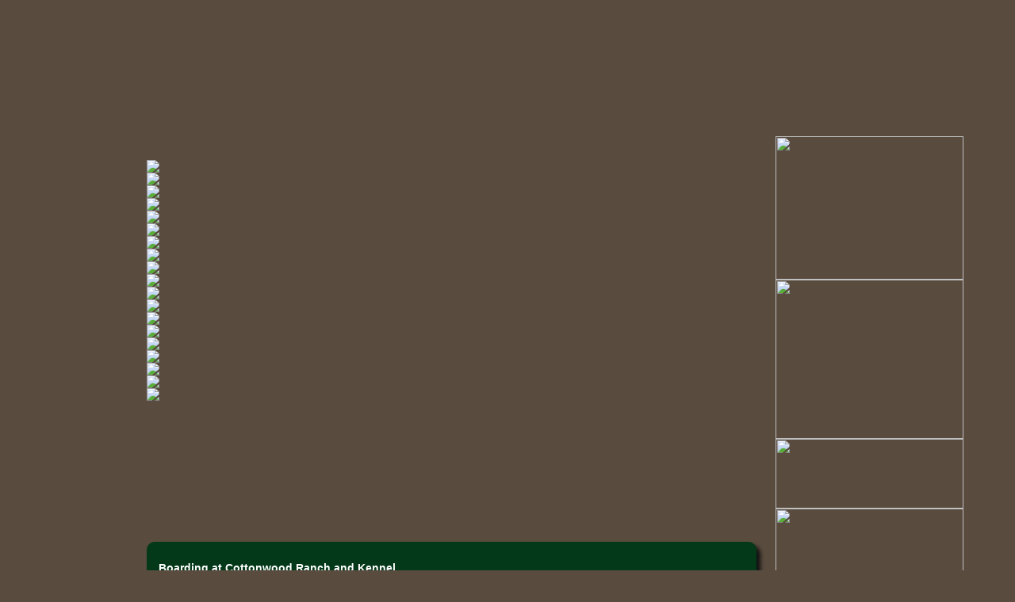

--- FILE ---
content_type: text/html
request_url: https://cottonwoodranchandkennel.com/colorado-dog-boarding.html
body_size: 18327
content:
<!DOCTYPE html PUBLIC "-//W3C//DTD XHTML 1.0 Transitional//EN" "http://www.w3.org/TR/xhtml1/DTD/xhtml1-transitional.dtd">
<html xmlns="http://www.w3.org/1999/xhtml"><!-- InstanceBegin template="/Templates/interior.dwt" codeOutsideHTMLIsLocked="false" -->
<!-- colorado dog training -->
<head>
<meta http-equiv="Content-Type" content="text/html; charset=utf-8" />
<!-- InstanceBeginEditable name="doctitle" -->
<title>Colorado Dog Boarding Long Term Dog Boarding | Cottonwood Ranch and Kennel</title>
<meta name="description" content="Cottonwood Kennels has two buildings that house 25 indoor/outdoor kennels. Each kennel run is five by twenty feet and designed to stay cool in the summer months and heated during the winter. Our kennel design aids in keeping building clean and healthy." />
<!-- InstanceEndEditable -->
<link href="styles.css" rel="stylesheet" type="text/css" />
<!-- InstanceBeginEditable name="head" -->
<link rel="stylesheet" href="../js/slider/screen.css" type="text/css" media="all" title="Screen">
    <link rel="stylesheet" href="../js/slider/jquery.rondell.min.css" type="text/css" media="all" title="Screen">
    <script src="../js/slider/modernizr-2.0.6.min.js"></script>
<style type="text/css">
#content{
	background-image:url(images/dog-and-training.jpg);
	}

td img {display: block;}td img {display: block;}
#apDiv1 {
	position:relative;
	width:200px;
	height:450px;
	z-index:1;
	left: 120px;
	top: 30px;
}

#apDiv2 {
	position:relative;
	width:200px;
	height:238px;
	width:739px;
	z-index:1;
	left: 120px;
	top: 50px;
	background-color:#033818;
	padding:15px;
	overflow:auto;
	color:#FFF;	
			-moz-box-shadow: 5px 5px 5px #111;
	-webkit-box-shadow: 5px 5px 5px #111;
	box-shadow: 5px 5px 5px #111;
	border-radius: 10px;
}
</style>
<!-- InstanceEndEditable -->
<script type="text/javascript">
function MM_swapImgRestore() { //v3.0
  var i,x,a=document.MM_sr; for(i=0;a&&i<a.length&&(x=a[i])&&x.oSrc;i++) x.src=x.oSrc;
}
function MM_preloadImages() { //v3.0
  var d=document; if(d.images){ if(!d.MM_p) d.MM_p=new Array();
    var i,j=d.MM_p.length,a=MM_preloadImages.arguments; for(i=0; i<a.length; i++)
    if (a[i].indexOf("#")!=0){ d.MM_p[j]=new Image; d.MM_p[j++].src=a[i];}}
}

function MM_findObj(n, d) { //v4.01
  var p,i,x;  if(!d) d=document; if((p=n.indexOf("?"))>0&&parent.frames.length) {
    d=parent.frames[n.substring(p+1)].document; n=n.substring(0,p);}
  if(!(x=d[n])&&d.all) x=d.all[n]; for (i=0;!x&&i<d.forms.length;i++) x=d.forms[i][n];
  for(i=0;!x&&d.layers&&i<d.layers.length;i++) x=MM_findObj(n,d.layers[i].document);
  if(!x && d.getElementById) x=d.getElementById(n); return x;
}

function MM_swapImage() { //v3.0
  var i,j=0,x,a=MM_swapImage.arguments; document.MM_sr=new Array; for(i=0;i<(a.length-2);i+=3)
   if ((x=MM_findObj(a[i]))!=null){document.MM_sr[j++]=x; if(!x.oSrc) x.oSrc=x.src; x.src=a[i+2];}
}
</script>
<style type="text/css" media="screen">
	@import url("colorado-dog-trainer2.css");
</style>
<script language="JavaScript1.2" type="text/javascript" src="mm_css_menu.js"></script>
<script type="text/javascript">

  var _gaq = _gaq || [];
  _gaq.push(['_setAccount', 'UA-26757677-1']);
  _gaq.push(['_trackPageview']);

  (function() {
    var ga = document.createElement('script'); ga.type = 'text/javascript'; ga.async = true;
    ga.src = ('https:' == document.location.protocol ? 'https://ssl' : 'http://www') + '.google-analytics.com/ga.js';
    var s = document.getElementsByTagName('script')[0]; s.parentNode.insertBefore(ga, s);
  })();

</script>
</head>

<body onload="MM_preloadImages('images/colorado-dog-trainer2_r2_c2_s2.jpg','images/colorado-dog-trainer2_r2_c4_s2.jpg','images/colorado-dog-trainer2_r2_c6_s2.jpg','images/colorado-dog-trainer2_r2_c8_s2.jpg','images/colorado-dog-trainer2_r2_c10_s2.jpg','images/colorado-dog-trainer2_r2_c12_s2.jpg','images/colorado-dog-trainer2_r2_c14_s2.jpg')">
<div id="wrapper">
<div id="header"><!-- InstanceBeginEditable name="header" -->

    <div id="FWTableContainer1302069385">
      <table style="display: inline-table;" border="0" cellpadding="0" cellspacing="0" width="1150">
        <!-- fwtable fwsrc="colorado-dog-trainer2.png" fwpage="Page 1" fwbase="colorado-dog-trainer2.jpg" fwstyle="Dreamweaver" fwdocid = "1302069385" fwnested="0" -->
        <tr>
          <td><img src="images/colorado-dog-training.gif" alt="" name="dog_boarding_colorado" width="65" height="1" border="0" id="dog_boarding_colorado" /></td>
          <td><img src="images/colorado-dog-training.gif" alt="" name="dog_boarding_colorado" width="127" height="1" border="0" id="dog_boarding_colorado" /></td>
          <td><img src="images/colorado-dog-training.gif" alt="" name="dog_boarding_colorado" width="29" height="1" border="0" id="dog_boarding_colorado" /></td>
          <td><img src="images/colorado-dog-training.gif" alt="" name="dog_boarding_colorado" width="105" height="1" border="0" id="dog_boarding_colorado" /></td>
          <td><img src="images/colorado-dog-training.gif" alt="" name="dog_boarding_colorado" width="29" height="1" border="0" id="dog_boarding_colorado" /></td>
          <td><img src="images/colorado-dog-training.gif" alt="" name="dog_boarding_colorado" width="88" height="1" border="0" id="dog_boarding_colorado" /></td>
          <td><img src="images/colorado-dog-training.gif" alt="" name="dog_boarding_colorado" width="25" height="1" border="0" id="dog_boarding_colorado" /></td>
          <td><img src="images/colorado-dog-training.gif" alt="" name="dog_boarding_colorado" width="82" height="1" border="0" id="dog_boarding_colorado" /></td>
          <td><img src="images/colorado-dog-training.gif" alt="" name="dog_boarding_colorado" width="25" height="1" border="0" id="dog_boarding_colorado" /></td>
          <td><img src="images/colorado-dog-training.gif" alt="" name="dog_boarding_colorado" width="89" height="1" border="0" id="dog_boarding_colorado" /></td>
          <td><img src="images/colorado-dog-training.gif" alt="" name="dog_boarding_colorado" width="33" height="1" border="0" id="dog_boarding_colorado" /></td>
          <td><img src="images/colorado-dog-training.gif" alt="" name="dog_boarding_colorado" width="46" height="1" border="0" id="dog_boarding_colorado" /></td>
          <td><img src="images/colorado-dog-training.gif" alt="" name="dog_boarding_colorado" width="29" height="1" border="0" id="dog_boarding_colorado" /></td>
          <td><img src="images/colorado-dog-training.gif" alt="" name="dog_boarding_colorado" width="149" height="1" border="0" id="dog_boarding_colorado" /></td>
          <td><img src="images/colorado-dog-training.gif" alt="" name="dog_boarding_colorado" width="229" height="1" border="0" id="dog_boarding_colorado" /></td>
          <td><img src="images/colorado-dog-training.gif" alt="" name="dog_boarding_colorado" width="1" height="1" border="0" id="dog_boarding_colorado" /></td>
        </tr>
        <tr>
          <td colspan="15"><a href="index.html"><img name="coloradodogtrainer2_r1_c1" src="images/colorado-dog-trainer2_r1_c1.jpg" width="1150" height="120" border="0" id="coloradodogtrainer2_r1_c1" alt="" /></a></td>
          <td><img src="images/colorado-dog-training.gif" alt="" name="dog_boarding_colorado" width="1" height="120" border="0" id="dog_boarding_colorado" /></td>
        </tr>
        <tr>
          <td><img name="coloradodogtrainer2_r2_c1" src="images/colorado-dog-trainer2_r2_c1.jpg" width="65" height="44" border="0" id="coloradodogtrainer2_r2_c1" alt="" /></td>
          <td><a href="colorado-dog-boarding.html" onmouseout="MM_swapImgRestore()" onmouseover="MM_swapImage('coloradodogtrainer2_r2_c2','','images/colorado-dog-trainer2_r2_c2_s2.jpg',1)"><img name="coloradodogtrainer2_r2_c2" src="images/colorado-dog-trainer2_r2_c2_s2.jpg" width="127" height="44" border="0" id="coloradodogtrainer2_r2_c2" alt="" /></a></td>
          <td><img name="coloradodogtrainer2_r2_c3" src="images/colorado-dog-trainer2_r2_c3.jpg" width="29" height="44" border="0" id="coloradodogtrainer2_r2_c3" alt="" /></td>
          <td><a href="colorado-dog-training.html" onmouseout="MM_swapImgRestore()" onmouseover="MM_swapImage('coloradodogtrainer2_r2_c4','','images/colorado-dog-trainer2_r2_c4_s2.jpg',1)"><img name="coloradodogtrainer2_r2_c4" src="images/colorado-dog-trainer2_r2_c4.jpg" width="105" height="44" border="0" id="coloradodogtrainer2_r2_c4" alt="" /></a></td>
          <td><img name="coloradodogtrainer2_r2_c5" src="images/colorado-dog-trainer2_r2_c5.jpg" width="29" height="44" border="0" id="coloradodogtrainer2_r2_c5" alt="" /></td>
          <td><a href="aspen-glenwood-springs.html" onmouseout="MM_swapImgRestore();MM_menuStartTimeout(1000)" onmouseover="MM_menuShowMenu('MMMenuContainer1016221926_0', 'MMMenu1016221926_0',0,44,'coloradodogtrainer2_r2_c6');MM_swapImage('coloradodogtrainer2_r2_c6','','images/colorado-dog-trainer2_r2_c6_s2.jpg',1)"><img name="coloradodogtrainer2_r2_c6" src="images/colorado-dog-trainer2_r2_c6.jpg" width="88" height="44" border="0" id="coloradodogtrainer2_r2_c6" alt="" /></a></td>
          <td><img name="coloradodogtrainer2_r2_c7" src="images/colorado-dog-trainer2_r2_c7.jpg" width="25" height="44" border="0" id="coloradodogtrainer2_r2_c7" alt="" /></td>
          <td><a href="dog-training-videos.html" onmouseout="MM_swapImgRestore()" onmouseover="MM_swapImage('coloradodogtrainer2_r2_c8','','images/colorado-dog-trainer2_r2_c8_s2.jpg',1)"><img name="coloradodogtrainer2_r2_c8" src="images/colorado-dog-trainer2_r2_c8.jpg" width="82" height="44" border="0" id="coloradodogtrainer2_r2_c8" alt="" /></a></td>
          <td><img name="coloradodogtrainer2_r2_c9" src="images/colorado-dog-trainer2_r2_c9.jpg" width="25" height="44" border="0" id="coloradodogtrainer2_r2_c9" alt="" /></td>
          <td><a href="dog-training-photos.html" onmouseout="MM_swapImgRestore()" onmouseover="MM_swapImage('coloradodogtrainer2_r2_c10','','images/colorado-dog-trainer2_r2_c10_s2.jpg',1)"><img name="coloradodogtrainer2_r2_c10" src="images/colorado-dog-trainer2_r2_c10.jpg" width="89" height="44" border="0" id="coloradodogtrainer2_r2_c10" alt="" /></a></td>
          <td><img name="coloradodogtrainer2_r2_c11" src="images/colorado-dog-trainer2_r2_c11.jpg" width="33" height="44" border="0" id="coloradodogtrainer2_r2_c11" alt="" /></td>
          <td><a href="FAQ.html" onmouseout="MM_swapImgRestore()" onmouseover="MM_swapImage('coloradodogtrainer2_r2_c12','','images/colorado-dog-trainer2_r2_c12_s2.jpg',1)"><img name="coloradodogtrainer2_r2_c12" src="images/colorado-dog-trainer2_r2_c12.jpg" width="46" height="44" border="0" id="coloradodogtrainer2_r2_c12" alt="" /></a></td>
          <td><img name="coloradodogtrainer2_r2_c13" src="images/colorado-dog-trainer2_r2_c13.jpg" width="29" height="44" border="0" id="coloradodogtrainer2_r2_c13" alt="" /></td>
          <td><a href="https://cottonwood.mykcapp.com/clientlogin" onmouseout="MM_swapImgRestore()" onmouseover="MM_swapImage('coloradodogtrainer2_r2_c14','','images/colorado-dog-trainer2_r2_c14_s2.jpg',1)"><img name="coloradodogtrainer2_r2_c14" src="images/colorado-dog-trainer2_r2_c14.jpg" width="149" height="44" border="0" id="coloradodogtrainer2_r2_c14" alt="" /></a></td>
          <td><img name="coloradodogtrainer2_r2_c15" src="images/colorado-dog-trainer2_r2_c15.jpg" width="229" height="44" border="0" id="coloradodogtrainer2_r2_c15" alt="" /></td>
          <td><img src="images/colorado-dog-training.gif" alt="" name="dog_boarding_colorado" width="1" height="44" border="0" id="dog_boarding_colorado" /></td>
        </tr>
      </table>
      <div id="MMMenuContainer1016221926_0">
        <div id="MMMenu1016221926_0" onmouseout="MM_menuStartTimeout(1000);" onmouseover="MM_menuResetTimeout();"> <a href="aspen-glenwood-springs.html" id="MMMenu1016221926_0_Item_0" class="MMMIFVStyleMMMenu1016221926_0" onmouseover="MM_menuOverMenuItem('MMMenu1016221926_0');"> Aspen&nbsp;-&nbsp;Glenwood&nbsp;Springs </a> <a href="telluride-montrose.html" id="MMMenu1016221926_0_Item_1" class="MMMIVStyleMMMenu1016221926_0" onmouseover="MM_menuOverMenuItem('MMMenu1016221926_0');"> Telluride&nbsp;-&nbsp;Montrose </a> <a href="grand-junction.html" id="MMMenu1016221926_0_Item_2" class="MMMIVStyleMMMenu1016221926_0" onmouseover="MM_menuOverMenuItem('MMMenu1016221926_0');"> Grand&nbsp;Junction </a> </div>
      </div>
    </div>
<!-- InstanceEndEditable --></div>
<div id="content"><table width="100%" border="0" cellspacing="0" cellpadding="0" height="843">
  <tr>
    <td rowspan="4" valign="top"><!-- InstanceBeginEditable name="content" --><div id="apDiv1">
	
	<!-- Legacy Album 7 Slides -->
	<img src="../images/slider/boarding/01-IMG_2636.jpg" />
	<img src="../images/slider/boarding/02-incredibl_yard_shot_jpg.jpg" />
	<img src="../images/slider/boarding/02.jpg" />
	<img src="../images/slider/boarding/03-kennel_yard_jpg.jpg" />
	<img src="../images/slider/boarding/04.jpg" />
	<img src="../images/slider/boarding/05-DSC_0224.jpg" />
	<img src="../images/slider/boarding/06-DSC_0251.jpg" />	
	<img src="../images/slider/boarding/07-IMG_0215.JPG" />
	<img src="../images/slider/boarding/08-IMG_0745.JPG" />

	<img src="../images/slider/boarding/09-IMG_0780.JPG" />
	<img src="../images/slider/boarding/10-IMG_1010.JPG" />
	<img src="../images/slider/boarding/11-IMG_2897.jpg" />
	<img src="../images/slider/boarding/12-panoramic-views-of-cottonwood-ranch-and-kennel.jpg" />
	<img src="../images/slider/boarding/13.jpg" />
	<img src="../images/slider/boarding/A29.JPG" />
	<img src="../images/slider/boarding/B24.jpg" />
	<img src="../images/slider/boarding/C27.jpg" />
	<img src="../images/slider/boarding/D30.JPG" />
	<img src="../images/slider/boarding/E22.jpg" />
	
	<!-- END SlideShowPro Slides -->
	
	</div><p>
	 <script src="../js/slider/jquery-1.10.2.min.js"></script>
   <script src="../js/slider/jquery.mousewheel-3.0.6.min.js"></script>
   <script src="../js/slider/jquery.rondell.js"></script>
<script src="../js/slider/slidercall.js"></script></p><div id="apDiv2">
      <h1>Boarding at Cottonwood Ranch and Kennel</h1>
      <p>        Cottonwood Ranch and Kennel is a dog training and boarding facility that was settled on an expansive family owned ranch on the Western slope of Colorado.  The kennels are located close to the family's residence so there is constant close monitoring of the dogs. Exercise and purposeful play are part of the daily routine for the dogs. Ted Hoff is the owner of the kennels and lives on the Ranch. As a professional dog trainer, Ted prides himself on the close personal relationship that he establishes with the dogs that are boarding. Ted is also the resident trainer so even the dogs that are boarding at the kennel get a chance to walk and play with a professional trainer.  Cottonwood Kennels has two buildings that house 25 indoor/outdoor kennels. Each kennel run is five by twenty feet and designed to stay cool in the summer months and heated during the winter. Our kennel design aids in keeping building clean and healthy.</p>
      <p>Hours:<br />
        The kennels are open </p>
      <ul>
        <li>8am - 5pm  Wednesday - Monday</li>
<li>8am - 9am and 4pm - 5pm Tuesday</li>
        <br />
          Appointments with Ted are scheduled for exceptions and one on one training sessions. </li>
      </ul>
      <p>Rates:<br />
Boarding: $50/dog<br />
Dog Training: $2,700/month(Boarding Included) <br />
Owner Training is done here at the ranch to be scheduled at time of pick up. <br />
Payment due at pickup Check, Cash, Credit Card</p>
      <p>Sundries:<br />
        Your dogs own personal food and choice of food is encouraged to maintain their dietary needs and consistency with their diet. Food is provided at the kennel and if your dog is on a special diet we encourage you to provide your dog's personal food. </p>
      <p>Any other sundries are welcome but not necessary. </p>
      <p>Camp list for your dog:<br />
        •	Bed<br />
        •	Food<br />
        •	Copy of veterinary shot record<br />
        See our details pages for area specific pick up, delivery times, directions and testimonials. <br />
      </p>
    </div><!-- InstanceEndEditable -->
      </td>
    <td width="237"><a href="https://cottonwood.mykcapp.com/clientlogin"><img src="images/colorado-dog-trainer_02.jpg" width="237" height="181" border="0" /></a></td>
  </tr>
  <tr>
    <td><img src="images/colorado-dog-trainer_03.jpg" width="237" height="201" border="0" /></td>
  </tr>
  <tr>
    <td><img src="images/colorado-dog-trainer_04.jpg" width="237" height="88" border="0" /></td>
  </tr>
  <tr>
    <td><a href="dog-training-photos.html"><img src="images/colorado-dog-trainer_05.jpg" width="237" height="373" border="0" /></a></td>
  </tr>
</table>
</div>
<div id="footer">
<table width="100%" border="0" cellspacing="0" cellpadding="0" height="196">
  <tr>
    <td width="15%">&nbsp;</td>
    <td width="58%" valign="top"><p class="beige14"><a href="index.html">home</a> &nbsp; <a href="colorado-dog-boarding.html">boarding</a> &nbsp; <a href="colorado-dog-training.html">training</a> &nbsp; <a href="aspen-glenwood-springs.html">details</a> &nbsp; <a href="dog-training-videos.html">videos</a> &nbsp; <a href="dog-training-photos.html">photos</a> &nbsp; <a href="FAQ.html">faq</a> &nbsp;<a href="http://cottonwoodranchandkennel.com/wordpress/" target="_blank"> blog</a> &nbsp; <a href="dog-training-testimonials.html">testimonials</a> &nbsp; <a href="contact-us.html">contact us</a></p><span class="beige14">Cottonwood Ranch and Kennel<br />
        39794 Cottonwood Creek Road<br />
        Crawford, Colorado 81415<br />
        (970) 921-7100</span><br />
        <a href="mailto:info@CottonwoodRanchandKennel.com" class="beige14">info@CottonwoodRanchandKennel.com</a>
      <p class="beige14">Site Design: <a href="http://www.myersroberts.com/">The MyersRoberts Collective</a>/ Website Development: <a href="http://www.integratebest.com/">Integrate Best</a></p></td>
    <td width="27%">&nbsp;</td>
  </tr>
</table></div>
</div>
</body><!-- dog training in colorado -->
<!-- InstanceEnd --></html>


--- FILE ---
content_type: text/css
request_url: https://cottonwoodranchandkennel.com/styles.css
body_size: 3630
content:
@charset "utf-8";
/* CSS Document */

body{
	background-color:#594b3e;
	font-size:62.5%;
	font-family:Verdana, Geneva, sans-serif;
}

#wrapper{
	margin-left:auto;
	margin-right:auto;
	width:1150px;
}

#header{}

#content{
	height:843px;
	font-size: 1.2em;
	line-height:1.4em;
	}
	
#content a:link{
	color:#fff;
	text-decoration:underline;
}

#content a:visited{
	color:#fff;
	text-decoration:underline;
}

#content a:hover{
	color:#fff;
	text-decoration:none;
}

#more-videos a:link{
	color:#fff;
	text-decoration:none;
}

#more-videos a:visited{
	color:#fff;
	text-decoration:none;
}

#more-videos a:hover{
	color:#fff;
	text-decoration:underline;
}


#footer{
	background-image:url(images/footer.jpg);
	height:196px;
	text-align:center;
}

#footer a:link{
	color:#f7d39d;
	text-decoration:none;
}

#footer a:visited{
	color:#f7d39d;
	text-decoration:none;
}

#footer a:hover{
	color:#fff;
	text-decoration:none;
}



.beige20{
	color:#f7d39d;
	font-size:2em;
}

.beige14{
	color:#f7d39d;
	font-size:1.4em;
}

.white14{
	color:#FFF;
	font-size:1.4em;
}
h1{
	color:#fff;
	font-size:1.2em;
}

h2{
	color:#fff;
	font-size:1em;
	font-weight:normal;
	margin-bottom:-.7em;
}

#content-right {
	float: right;
	width: 440px;
	color: #ffffff;
	height: 774px;
	background-color: #033818;
	margin-top: 15px;
	padding-left: 10px;
	padding-right: 10px;
	vertical-align: top;
		-moz-box-shadow: 5px 5px 5px #111;
	-webkit-box-shadow: 5px 5px 5px #111;
	box-shadow: 5px 5px 5px #111;
	border-radius: 10px;
}

#content-left {
	width: 352px;
	float:left;
	margin-top: 11px;
	margin-left: 80px;
}

.picture-left{
	margin-right:10px;
}

.picture-right{
	margin-left:10px;
}

/*****This is for the Timepicker JS ***/
	
.ui-timepicker-wrapper {
	overflow-y: auto;
	height: 150px;
	width: 6.5em;
	background: #fff;
	border: 1px solid #ddd;
	-webkit-box-shadow:0 5px 10px rgba(0,0,0,0.2);
	-moz-box-shadow:0 5px 10px rgba(0,0,0,0.2);
	box-shadow:0 5px 10px rgba(0,0,0,0.2);
	outline: none;
	z-index: 10001;
	margin: 0;
}

.ui-timepicker-wrapper.ui-timepicker-with-duration {
	width: 13em;
}

.ui-timepicker-wrapper.ui-timepicker-with-duration.ui-timepicker-step-30,
.ui-timepicker-wrapper.ui-timepicker-with-duration.ui-timepicker-step-60 {
	width: 11em;
}

.ui-timepicker-list {
	margin: 0;
	padding: 0;
	list-style: none;
}

.ui-timepicker-duration {
	margin-left: 5px; color: #888;
}

.ui-timepicker-list:hover .ui-timepicker-duration {
	color: #888;
}

.ui-timepicker-list li {
	padding: 3px 0 3px 5px;
	cursor: pointer;
	white-space: nowrap;
	color: #000;
	list-style: none;
	margin: 0;
}

.ui-timepicker-list:hover .ui-timepicker-selected {
	background: #fff; color: #000;
}

li.ui-timepicker-selected,
.ui-timepicker-list li:hover,
.ui-timepicker-list .ui-timepicker-selected:hover {
	background: #1980EC; color: #fff;
}

li.ui-timepicker-selected .ui-timepicker-duration,
.ui-timepicker-list li:hover .ui-timepicker-duration {
	color: #ccc;
}

.ui-timepicker-list li.ui-timepicker-disabled,
.ui-timepicker-list li.ui-timepicker-disabled:hover,
.ui-timepicker-list li.ui-timepicker-selected.ui-timepicker-disabled {
	color: #888;
	cursor: default;
}

.ui-timepicker-list li.ui-timepicker-disabled:hover,
.ui-timepicker-list li.ui-timepicker-selected.ui-timepicker-disabled {
	background: #f2f2f2;
}
		
@media screen and (max-width: 1024px){
	img.bg {
		left: 50%;
		margin-left: -512px; }
}

.f12{
	font-size:1.2em;
	line-height:1.3em;
}

.f14{
	font-size:1.4em;
	line-height:1.5em;
}


<!-------This is required for customizing facebook-------->
.connect_widget .page_stream img{
	max-width:300px !important
}
<!--------------End Facebook----->

--- FILE ---
content_type: text/css
request_url: https://cottonwoodranchandkennel.com/colorado-dog-trainer2.css
body_size: 2445
content:
td img {
/* Another Mozilla/Netscape bug with making sure our images display correctly */
	display: block;
}

#FWTableContainer1302069385 {
/* The master div to make sure that our popup menus get aligned correctly.  Be careful when playing with this one. */
	position:relative;
	margin:0px;
	width:1150px;
	height:164px;
	text-align:left;
}

#MMMenuContainer1016221926_0 {
/* This ID is related to the master menu div for menu MMMenuContainer1016221926_0 and contains the important positioning information for the menu as a whole */
	position:absolute;
	left:355px;
	top:164px;
	visibility:hidden;
	z-index:300;
}

#MMMenu1016221926_0 {
/* This class defines things about menu MMMenu1016221926_0's div. */
	position:absolute;
	left:0px;
	top:0px;
	visibility:hidden;
	background-color:#555555;
	width:156px;
	height:60px;
}

.MMMIFVStyleMMMenu1016221926_0 {
/* This class determines the general characteristics of the menu items in menu MMMenu1016221926_0 */
	width:156px;
	height:20px;
	voice-family: "\"}\"";
	voice-family:inherit;
	width:150px;
	height:14px;
}

.MMMIVStyleMMMenu1016221926_0 {
/* This class determines the general characteristics of the menu items in menu MMMenu1016221926_0 */
	width:156px;
	height:20px;
	voice-family: "\"}\"";
	voice-family:inherit;
	width:150px;
	height:14px;
}

#MMMenu1016221926_0_Item_0 {
/* Unique ID for item 0 of menu MMMenu1016221926_0 so we can set its position */
	left:0px;
	top:0px;
}

#MMMenu1016221926_0_Item_1 {
/* Unique ID for item 1 of menu MMMenu1016221926_0 so we can set its position */
	left:0px;
	top:20px;
}

#MMMenu1016221926_0_Item_2 {
/* Unique ID for item 2 of menu MMMenu1016221926_0 so we can set its position */
	left:0px;
	top:40px;
}

#MMMenuContainer1016221926_0 img {
/* needed for Mozilla/Camino/Netscape */
	border:0px;
}

#MMMenuContainer1016221926_0 a {
/* Controls the general apperance for menu MMMenuContainer1016221926_0's items, including color and font */
	text-decoration:none;
	font-family:Verdana, Arial, Helvetica, sans-serif;
	font-size:10px;
	color:#f7d39d;
	text-align:left;
	vertical-align:middle;
	padding:3px;
	background: url("images/mmmenu1_156x20_up.gif") #231f20;
	font-weight:bold;
	font-style:normal;
	display:block;
	position:absolute;
	z-index:0;
}

#MMMenuContainer1016221926_0 a:hover {
/* Controls the mouse over effects for menu MMMenuContainer1016221926_0 */
	color:#000000;
	background: url("images/mmmenu1_156x20_over.gif") #f7d39d;
}
